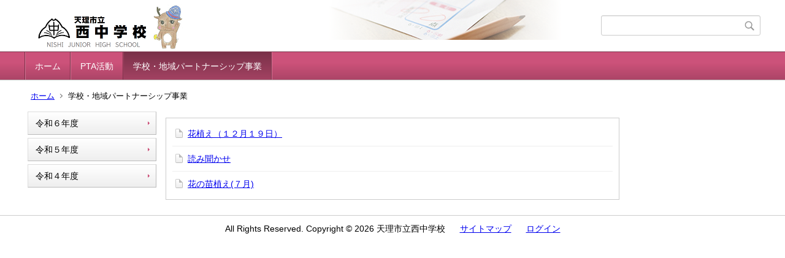

--- FILE ---
content_type: text/html;charset=UTF-8
request_url: https://ed.city.tenri.nara.jp/nishi-jh/index.cfm/23,html
body_size: 6427
content:
<!DOCTYPE html>
<html lang="ja">
<head>
<meta http-equiv="x-ua-compatible" content="IE=edge">
<meta http-equiv="Content-Type" content="text/html; charset=UTF-8">
<meta http-equiv="Content-Script-Type" content="text/javascript">
<meta http-equiv="Content-Style-Type" content="text/css">
<meta name="viewport" content="width=device-width">


<!--[if lt IE 9]>
<script type="text/javascript" src="/nishi-jh/designs/designC_pink/html5.js"></script>
<style type="text/css">
article,aside,canvas,details,figcaption,figure,footer,header,hgroup,menu,nav,section,summary {display:block;}
</style>
<![endif]-->

<link id="cssMain" rel="stylesheet" type="text/css" href="/nishi-jh/designs/designC_pink/group.css" media="screen,print,projection,tv">

<link rel="shortcut icon" href="/nishi-jh/designs/designC_pink/favicon.ico">

<script type="text/javascript" src="/nishi-jh/designs/designC_pink/functions.js"></script>

<title>学校・地域パートナーシップ事業 - 天理市立西中学校</title>
<meta name="copyright" content="Copyright 2026 天理市立西中学校">
<meta name="author" content=" 天理市立西中学校">
<meta name="description" content=" ">
<meta name="keywords" content=" ">


	<meta property="og:site_name" content="天理市立西中学校">
	<meta property="og:title" content="学校・地域パートナーシップ事業 - 天理市立西中学校">
	<meta property="og:description" content=" ">
	
			
			<meta property="og:url" content="https%3A%2F%2Fed.city.tenri.nara.jp%2Fnishi-jh%2Findex.cfm%2F23%2Chtml">
			<meta property="og:type" content="article">
		
	<meta property="og:image" content="https://ed.city.tenri.nara.jp/nishi-jh/images/og_image.png">


<link rel="stylesheet" type="text/css" href="/nishi-jh/images/template/template.css">
<script type="text/javascript" src="/nishi-jh/common/testemail.js"></script>

</head>
<body id="PageBody">
<div class="headerArea">
<header>
	<a name="page_top"><img src="/nishi-jh/images/shim.gif" width="1" height="1" alt="ページの先頭です" title="ページの先頭です" class="voicenavi"></a>
	
	

	
	<div id="SiteTitle">
		<h1 id="TitleArea"><a href="/nishi-jh/index.cfm/1,html" title="ホーム"><img src="/nishi-jh/designs/designC_pink/images/logo.png" alt="ホーム" id="TitleImage"></a><span class="invisible">天理市立西中学校</span></h1>
					<form action="/nishi-jh/common/search.cfm" method="post" id="SearchForm">
						<input type="hidden" name="csrfToken0" value="F1B06249CC3FC4066A29284EE7DB23D4F2DBC1EA">
						<input type="hidden" name="HomeSearch" value="yes">
						
						
							<input type="search" maxlength="255" name="Criteria" value="" class="searchInputBox" id="searchInputBox">
						
							<input type="image" name="search" src="/nishi-jh/designs/designC_pink/images/search.png" alt="検索" class="searchSubmitImage">
						
					</form>
				
		
		
		
		
	</div>

	
	
			
			<div id="GlobalNavigation">
				
				
				<nav id="globalPrimaryMenu">
					<h2 class="invisible">Group NAV</h2>
					<ul class="globalPrimaryMenu">
					<li class="globalPrimaryMenu" id="grp1"><a href="/nishi-jh/index.cfm/1,html" title="2022年度の天理市立西中学校のホームページです" class="globalPrimaryMenu" lang="ja">ホーム</a></li> <li class="globalPrimaryMenu" id="grp24"><a href="/nishi-jh/index.cfm/24,html"  class="globalPrimaryMenu" lang="ja">PTA活動</a></li> <li class="globalPrimaryMenu" id="grp23"><a href="/nishi-jh/index.cfm/23,html"  class="globalPrimaryMenuSelected" lang="ja">学校・地域パートナーシップ事業</a></li> 
					</ul>
				</nav>
				
		
			</div>
		
			
			<div id="BreadCrumbList">
				
				<nav class="BreadCrumbList">
					<h2 class="invisible">BreadCrumb</h2>
					
					
					<ul>
		
							<li><a href="/nishi-jh/index.cfm/1,html">ホーム</a></li>
						
							<li class="current">学校・地域パートナーシップ事業</li>
						
					</ul>
				</nav>
			</div>
		
</header>
</div>


<div class="MainWrapper">

	
	
			
			<div id="Left">
				
				
			<div id="LocalNavigation">
		
			
			<nav>
				<h2 class="invisible">学校・地域パートナーシップ事業</h2> 
			
		<ul class="localPrimaryMenu">
	
						<li class="localPrimaryMenu" id="cat95">
							
								<a href="/nishi-jh/index.cfm/23,0,95,html" title="パートナーシップ活動について" class="categoryMenu">令和６年度</a>
							
						</li>
					
						<li class="localPrimaryMenu" id="cat94">
							
								<a href="/nishi-jh/index.cfm/23,0,94,html" title="令和５年度の活動の様子" class="categoryMenu">令和５年度</a>
							
						</li>
					
						<li class="localPrimaryMenu" id="cat69">
							
								<a href="/nishi-jh/index.cfm/23,0,69,html" title="令和４年度学校・地域パートナーシップ事業の紹介です。" class="categoryMenu">令和４年度</a>
							
						</li>
					
		</ul>
		
		</nav>
		</div> 
				
			</div>
		
	

	
	<div id="Main">
		
		


<!-- group homepage handler 1 -->


			
			
			<div class="leadContents">
			<article id="leadContents">
				
						<div class="leadContent">
							<h2 class="leadContentTitle">
								
								<a href="/nishi-jh/index.cfm/23,3753,html">花植え（１２月１９日）</a>
								
							</h2>
							
							
						</div>
					
						<div class="leadContent">
							<h2 class="leadContentTitle">
								
								<a href="/nishi-jh/index.cfm/23,3613,html">読み聞かせ</a>
								
							</h2>
							
							
						</div>
					
						<div class="leadContent">
							<h2 class="leadContentTitle">
								
								<a href="/nishi-jh/index.cfm/23,3609,html">花の苗植え(７月)</a>
								
							</h2>
							
							
						</div>
					
			
			</article>
			</div> <!-- /leadContents -->
			
	
<!-- AssetNow ::: End page content -->




</div><!-- /id="Main"> -->




	<div id="Right">
		<aside>
		
		
		
		</aside>
	</div>


</div>



<div class="footerArea">
	<footer>
		
		<nav id="SiteNavigation">
			<h2 class="invisible">Site Navigation</h2>
			<ul class="footer">
				
					<li>
						All Rights Reserved.&nbsp;Copyright&nbsp;&copy;&nbsp;2026&nbsp;天理市立西中学校
					</li>
				
					<li>
						
							<a href="/nishi-jh/index.cfm?sitemap=23,html">サイトマップ</a>
						
					</li>
				
					<li>
						
							<a href="/nishi-jh/custom/index.cfm?20260117195516703" title="メンバー向けコンテンツを見るにはログインが必要です">
								ログイン</a>
						
					</li>
				
			</ul>
		</nav>
		
	</footer>
</div>




</body>
</html>